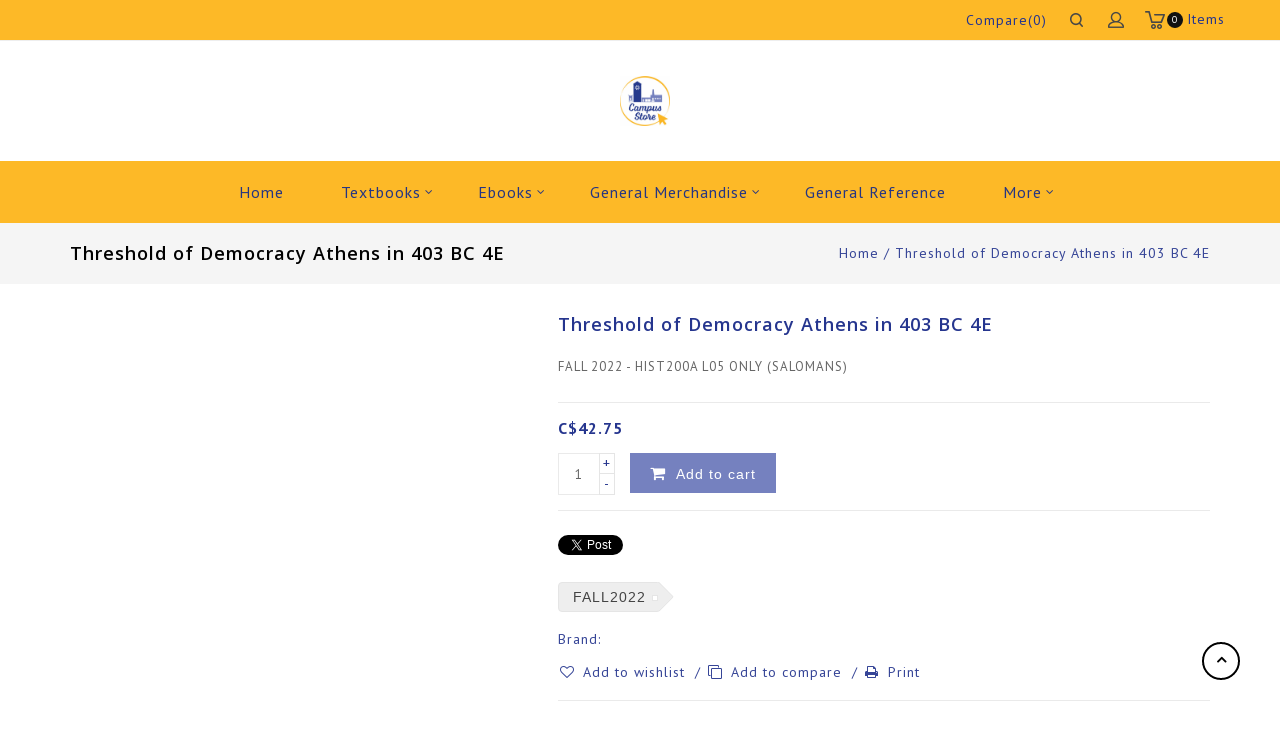

--- FILE ---
content_type: text/html;charset=utf-8
request_url: https://shop.stmu.ca/threshold-of-democracy-athens-in-403-bc-4e.html
body_size: 7088
content:
<!DOCTYPE html>
<html lang="us">
  <head>
    <meta charset="utf-8"/>
<!-- [START] 'blocks/head.rain' -->
<!--

  (c) 2008-2026 Lightspeed Netherlands B.V.
  http://www.lightspeedhq.com
  Generated: 21-01-2026 @ 13:20:56

-->
<link rel="canonical" href="https://shop.stmu.ca/threshold-of-democracy-athens-in-403-bc-4e.html"/>
<link rel="alternate" href="https://shop.stmu.ca/index.rss" type="application/rss+xml" title="New products"/>
<meta name="robots" content="noodp,noydir"/>
<meta name="google-site-verification" content="google-site-verification=LMB6jZ25dwYoqxbM8z609b8eY1KXQEZEu536tCZEDbc"/>
<meta property="og:url" content="https://shop.stmu.ca/threshold-of-democracy-athens-in-403-bc-4e.html?source=facebook"/>
<meta property="og:site_name" content="St. Mary&#039;s University"/>
<meta property="og:title" content="Threshold of Democracy Athens in 403 BC 4E"/>
<meta property="og:description" content="FALL 2022 - HIST200A L05 ONLY (SALOMANS)"/>
<!--[if lt IE 9]>
<script src="https://cdn.shoplightspeed.com/assets/html5shiv.js?2025-02-20"></script>
<![endif]-->
<!-- [END] 'blocks/head.rain' -->
    <title>Threshold of Democracy Athens in 403 BC 4E - St. Mary&#039;s University</title>
    <meta name="description" content="FALL 2022 - HIST200A L05 ONLY (SALOMANS)" />
    <meta name="keywords" content="Threshold, of, Democracy, Athens, in, 403, BC, 4E, University Campus Store" />
    <meta http-equiv="x-ua-compatible" content="ie=edge">
    <meta name="viewport" content="width=device-width, initial-scale=1.0">
    <meta name="apple-mobile-web-app-capable" content="yes">
    <meta name="apple-mobile-web-app-status-bar-style" content="black">
    <meta property="fb:app_id" content="966242223397117"/>

    <link rel="shortcut icon" href="https://cdn.shoplightspeed.com/shops/618924/themes/6453/assets/favicon.ico?20231205202014" type="image/x-icon" />
    <link href='//fonts.googleapis.com/css?family=PT%20Sans:400,400i,300,300i,500,500i,600,600i,700,700i,800,800i' rel='stylesheet' type='text/css'>
    <link href='//fonts.googleapis.com/css?family=Open%20Sans:400,400i,300,300i,500,500i,600,600i,700,700i,800,800i' rel='stylesheet' type='text/css'>
    <link rel="shortcut icon" href="https://cdn.shoplightspeed.com/shops/618924/themes/6453/assets/favicon.ico?20231205202014" type="image/x-icon" /> 
    <link rel="stylesheet" href="https://cdn.shoplightspeed.com/shops/618924/themes/6453/assets/bootstrap.css?2023120616110520200911124010" />
    <link rel="stylesheet" href="https://cdn.shoplightspeed.com/shops/618924/themes/6453/assets/style.css?2023120616110520200911124010" />    
    <link rel="stylesheet" href="https://cdn.shoplightspeed.com/shops/618924/themes/6453/assets/settings.css?2023120616110520200911124010" />  
    <link rel="stylesheet" href="https://cdn.shoplightspeed.com/assets/gui-2-0.css?2025-02-20" />
    <link rel="stylesheet" href="https://cdn.shoplightspeed.com/assets/gui-responsive-2-0.css?2025-02-20" /> 
    <link rel="stylesheet" href="https://cdn.shoplightspeed.com/shops/618924/themes/6453/assets/font-awesome.css?2023120616110520200911124010" />
    <link rel="stylesheet" href="https://cdn.shoplightspeed.com/shops/618924/themes/6453/assets/custom.css?2023120616110520200911124010" />
    <link rel="stylesheet" href="https://cdn.shoplightspeed.com/shops/618924/themes/6453/assets/jquery-fancybox.css?2023120616110520200911124010" />
    <link rel="stylesheet" href="https://cdn.shoplightspeed.com/shops/618924/themes/6453/assets/flexslider.css?2023120616110520200911124010" />
    <link rel="stylesheet" href="https://cdn.shoplightspeed.com/shops/618924/themes/6453/assets/animate.css?2023120616110520200911124010" />
    <link rel="stylesheet" href="https://cdn.shoplightspeed.com/shops/618924/themes/6453/assets/owl-carousel.css?2023120616110520200911124010" />
    
    <script  src="https://cdn.shoplightspeed.com/assets/jquery-1-9-1.js?2025-02-20"></script>
    <script  src="https://cdn.shoplightspeed.com/assets/jquery-ui-1-10-1.js?2025-02-20"></script>
     
    <script  src="https://cdn.shoplightspeed.com/shops/618924/themes/6453/assets/global.js?2023120616110520200911124010"></script>
    <script  src="https://cdn.shoplightspeed.com/assets/gui.js?2025-02-20"></script>
    <script  src="https://cdn.shoplightspeed.com/assets/gui-responsive-2-0.js?2025-02-20"></script>
    <script  src="https://cdn.shoplightspeed.com/shops/618924/themes/6453/assets/jquery-flexslider.js?2023120616110520200911124010"></script>
    <script  src="https://cdn.shoplightspeed.com/shops/618924/themes/6453/assets/instagram.js?2023120616110520200911124010"></script>
    <script  src="https://cdn.shoplightspeed.com/shops/618924/themes/6453/assets/parallax.js?2023120616110520200911124010"></script>
    <script  src="https://cdn.shoplightspeed.com/shops/618924/themes/6453/assets/owl-carousel-min.js?2023120616110520200911124010"></script>
    <script  src="https://cdn.shoplightspeed.com/shops/618924/themes/6453/assets/jquery-fancybox-pack.js?2023120616110520200911124010"></script>
    <script  src="https://cdn.shoplightspeed.com/shops/618924/themes/6453/assets/jcarousel.js?2023120616110520200911124010"></script>
    <script  src="https://cdn.shoplightspeed.com/shops/618924/themes/6453/assets/inview.js?2023120616110520200911124010"></script>
    <script  src="https://cdn.shoplightspeed.com/shops/618924/themes/6453/assets/bootstrap-min.js?2023120616110520200911124010"></script>
    <script  src="https://cdn.shoplightspeed.com/shops/618924/themes/6453/assets/templatetrip.js?2023120616110520200911124010"></script>
        
    <!--[if lt IE 9]>
    <link rel="stylesheet" href="https://cdn.shoplightspeed.com/shops/618924/themes/6453/assets/style-ie.css?2023120616110520200911124010" />
    <![endif]-->
  </head>
         <body class="product-page">  
      <div class="page-wrapper">
    <header id="header-section">
      <div class="header-fixed">
      <div class="topnav">
        <div class="container"> 
          <div class="row">
            
          
            <!-- Start Currency / Language -->
                    <!-- End Currency / Language -->
          
          <div class="right">
              <div class="header-cart">
                <div class="cart-icon title"> 
                    <span class="cart"></span>
                    <span class="count">0</span> <span class="title">Items</span>
                </div>
                <div class="cart-toggle">
                                            
                      <!--<div class="clearfix"></div>-->
                      <div class="cart-total">
                          0 Items - C$0.00
                      </div>
                      <div class="buttons">
                          <a href="https://shop.stmu.ca/cart/" title="My cart" class="cartbutton btn">View cart</a>
                          <a href="https://shop.stmu.ca/checkout/" title="Checkout" class="checkout btn">Checkout</a>
                      </div>
                  </div>
            </div>
            
              <div class="header-account">
                  <div class="user-icon">
                      <span class="account"></span>
                  </div>
                  <div class="account-toggle">
                      <a href="https://shop.stmu.ca/account/" title="My account" class="my-account">
                                                    My account / Register
                                              </a>
                  </div>
              </div>

              <div class="search-widget">
                  <div class="search-icon">
                      <span class="search-btn"></span>
                  </div>
                  <div class="search-toggle">
                      <form action="https://shop.stmu.ca/search/" method="get" id="formSearch">
                          <input type="text" name="q" autocomplete="off"  value="" placeholder="search"/>
                          <span onclick="$('#formSearch').submit();" title="Search" class="glyphicon glyphicon-search"></span>
                      </form>  
                  </div>
              </div>

              <div class="compare">
                  <a href="https://shop.stmu.ca/compare/" title="Compare" class="my-compare">Compare(0)</a>
              </div>
          </div>  

        </div></div>
        
      </div>
      <div class="header-logo">
        <div class="vertical logo col-sm-12">
          <h1>
            <a href="https://shop.stmu.ca/" title="St. Mary&#039;s University">
              <img src="https://cdn.shoplightspeed.com/shops/618924/themes/6453/assets/logo.png?20231205202014" alt="St. Mary&#039;s University" />
            </a>
          </h1>
        </div>
      </div>
      <div class="navigation" style="background-color:#fdb927;">
         <div class="container"> 
        <div class="align">
          <div class="burger">
            <span>Menu</span>
            <img src="https://cdn.shoplightspeed.com/shops/618924/themes/6453/assets/hamburger.png?2023120616110520200911124010" width="32" height="32" alt="Menu">
          </div>
          
          <nav class="nonbounce desktop topmenu">
                  
            <ul class="topmenu-content">
             <li class="item presets">
                <a class="itemLink" href="https://shop.stmu.ca/">Home</a> 
                              </li>
                            <li class="item sub">
                <a class="itemLink" href="https://shop.stmu.ca/textbooks/" title="Textbooks">Textbooks</a>
                                <span class="glyphicon glyphicon-icon"></span>
                <ul class="childs_1">
                                    <li class="subitem">
                    <a class="subitemLink" href="https://shop.stmu.ca/textbooks/accounting/" title="Accounting">Accounting</a>
                                      </li>
                                    <li class="subitem">
                    <a class="subitemLink" href="https://shop.stmu.ca/textbooks/biology/" title="Biology">Biology</a>
                                      </li>
                                    <li class="subitem">
                    <a class="subitemLink" href="https://shop.stmu.ca/textbooks/chemistry/" title="Chemistry">Chemistry</a>
                                      </li>
                                    <li class="subitem">
                    <a class="subitemLink" href="https://shop.stmu.ca/textbooks/classical-studies/" title="Classical Studies">Classical Studies</a>
                                      </li>
                                    <li class="subitem">
                    <a class="subitemLink" href="https://shop.stmu.ca/textbooks/drama/" title="Drama">Drama</a>
                                      </li>
                                    <li class="subitem">
                    <a class="subitemLink" href="https://shop.stmu.ca/textbooks/economics/" title="Economics">Economics</a>
                                      </li>
                                    <li class="subitem">
                    <a class="subitemLink" href="https://shop.stmu.ca/textbooks/education/" title="Education">Education</a>
                                      </li>
                                    <li class="subitem">
                    <a class="subitemLink" href="https://shop.stmu.ca/textbooks/english/" title="English">English</a>
                                      </li>
                                    <li class="subitem">
                    <a class="subitemLink" href="https://shop.stmu.ca/textbooks/family-studies/" title="Family Studies">Family Studies</a>
                                      </li>
                                    <li class="subitem">
                    <a class="subitemLink" href="https://shop.stmu.ca/textbooks/french/" title="French">French</a>
                                      </li>
                                    <li class="subitem">
                    <a class="subitemLink" href="https://shop.stmu.ca/textbooks/geography/" title="Geography">Geography</a>
                                      </li>
                                    <li class="subitem">
                    <a class="subitemLink" href="https://shop.stmu.ca/textbooks/greek/" title="Greek">Greek</a>
                                      </li>
                                    <li class="subitem">
                    <a class="subitemLink" href="https://shop.stmu.ca/textbooks/history/" title="History">History</a>
                                      </li>
                                    <li class="subitem">
                    <a class="subitemLink" href="https://shop.stmu.ca/textbooks/human-kinetics/" title="Human Kinetics">Human Kinetics</a>
                                      </li>
                                    <li class="subitem">
                    <a class="subitemLink" href="https://shop.stmu.ca/textbooks/indigenous-studies/" title="Indigenous Studies">Indigenous Studies</a>
                                      </li>
                                    <li class="subitem">
                    <a class="subitemLink" href="https://shop.stmu.ca/textbooks/italian/" title="Italian">Italian</a>
                                      </li>
                                    <li class="subitem">
                    <a class="subitemLink" href="https://shop.stmu.ca/textbooks/latin/" title="Latin">Latin</a>
                                      </li>
                                    <li class="subitem">
                    <a class="subitemLink" href="https://shop.stmu.ca/textbooks/liberal-arts-studies/" title="Liberal Arts Studies">Liberal Arts Studies</a>
                                      </li>
                                    <li class="subitem">
                    <a class="subitemLink" href="https://shop.stmu.ca/textbooks/linguistics/" title="Linguistics">Linguistics</a>
                                      </li>
                                    <li class="subitem">
                    <a class="subitemLink" href="https://shop.stmu.ca/textbooks/management-studies/" title="Management Studies">Management Studies</a>
                                      </li>
                                    <li class="subitem">
                    <a class="subitemLink" href="https://shop.stmu.ca/textbooks/mathematics/" title="Mathematics">Mathematics</a>
                                      </li>
                                    <li class="subitem">
                    <a class="subitemLink" href="https://shop.stmu.ca/textbooks/philosophy/" title="Philosophy">Philosophy</a>
                                      </li>
                                    <li class="subitem">
                    <a class="subitemLink" href="https://shop.stmu.ca/textbooks/physics/" title="Physics">Physics</a>
                                      </li>
                                    <li class="subitem">
                    <a class="subitemLink" href="https://shop.stmu.ca/textbooks/political-studies/" title="Political Studies">Political Studies</a>
                                      </li>
                                    <li class="subitem">
                    <a class="subitemLink" href="https://shop.stmu.ca/textbooks/psychology/" title="Psychology">Psychology</a>
                                      </li>
                                    <li class="subitem">
                    <a class="subitemLink" href="https://shop.stmu.ca/textbooks/religious-studies/" title="Religious Studies">Religious Studies</a>
                                      </li>
                                    <li class="subitem">
                    <a class="subitemLink" href="https://shop.stmu.ca/textbooks/science/" title="Science">Science</a>
                                      </li>
                                    <li class="subitem">
                    <a class="subitemLink" href="https://shop.stmu.ca/textbooks/sociology/" title="Sociology">Sociology</a>
                                      </li>
                                    <li class="subitem">
                    <a class="subitemLink" href="https://shop.stmu.ca/textbooks/spanish/" title="Spanish">Spanish</a>
                                      </li>
                                    <li class="subitem">
                    <a class="subitemLink" href="https://shop.stmu.ca/textbooks/writing/" title="Writing">Writing</a>
                                      </li>
                                    <li class="subitem">
                    <a class="subitemLink" href="https://shop.stmu.ca/textbooks/used-textbooks/" title="Used Textbooks">Used Textbooks</a>
                                      </li>
                                    
                </ul>
                              </li>
              
                            <li class="item sub">
                <a class="itemLink" href="https://shop.stmu.ca/ebooks/" title="Ebooks">Ebooks</a>
                                <span class="glyphicon glyphicon-icon"></span>
                <ul class="childs_1">
                                    <li class="subitem">
                    <a class="subitemLink" href="https://shop.stmu.ca/ebooks/purchase/" title="Purchase">Purchase</a>
                                      </li>
                                    <li class="subitem">
                    <a class="subitemLink" href="https://shop.stmu.ca/ebooks/redeem/" title="Redeem ">Redeem </a>
                                      </li>
                                    
                </ul>
                              </li>
              
                            <li class="item sub">
                <a class="itemLink" href="https://shop.stmu.ca/general-merchandise/" title="General Merchandise">General Merchandise</a>
                                <span class="glyphicon glyphicon-icon"></span>
                <ul class="childs_1">
                                    <li class="subitem">
                    <a class="subitemLink" href="https://shop.stmu.ca/general-merchandise/clothing/" title="Clothing">Clothing</a>
                                      </li>
                                    <li class="subitem">
                    <a class="subitemLink" href="https://shop.stmu.ca/general-merchandise/religious-items/" title="Religious Items">Religious Items</a>
                                      </li>
                                    <li class="subitem">
                    <a class="subitemLink" href="https://shop.stmu.ca/general-merchandise/gifts/" title="Gifts">Gifts</a>
                                      </li>
                                    <li class="subitem">
                    <a class="subitemLink" href="https://shop.stmu.ca/general-merchandise/drinkware/" title="Drinkware">Drinkware</a>
                                      </li>
                                    
                </ul>
                              </li>
              
                            <li class="item">
                <a class="itemLink" href="https://shop.stmu.ca/general-reference/" title="General Reference">General Reference</a>
                              </li>
              
                            <li class="item">
                <a class="itemLink" href="https://shop.stmu.ca/convocation-gifts/" title="Convocation Gifts">Convocation Gifts</a>
                              </li>
              
                            <li class="item">
                <a class="itemLink" href="https://shop.stmu.ca/sale-and-clearance/" title="Sale and Clearance">Sale and Clearance</a>
                              </li>
              
                            <li class="item">
                <a class="itemLink" href="https://shop.stmu.ca/extension-studies/" title="Extension Studies">Extension Studies</a>
                              </li>
              
                            <li class="item sub">
                <a class="itemLink" href="https://shop.stmu.ca/desk-supplies/" title="Desk Supplies">Desk Supplies</a>
                                <span class="glyphicon glyphicon-icon"></span>
                <ul class="childs_1">
                                    <li class="subitem">
                    <a class="subitemLink" href="https://shop.stmu.ca/desk-supplies/stationery/" title="Stationery">Stationery</a>
                                      </li>
                                    
                </ul>
                              </li>
              
                                                                                   
            </ul>
            
            <span class="glyphicon glyphicon-remove"></span>  
          </nav>
        </div>
        </div>
      </div>
      </div>
    </header>
    
    <div class="wrapper">
      <div class="content">
                <div class="page-title breadcrumb-content">
    <div class="container">
          <div class="row">
  <meta itemprop="description" content="FALL 2022 - HIST200A L05 ONLY (SALOMANS)" />  <div class="col-sm-6 col-md-6">
    <h1 class="product-page" itemprop="name" content="Threshold of Democracy Athens in 403 BC 4E"> Threshold of Democracy Athens in 403 BC 4E</h1> 
  </div>
  <div class="col-sm-6 col-md-6 breadcrumbs text-right">
    <a href="https://shop.stmu.ca/" title="Home">Home</a>
    
        / <a href="https://shop.stmu.ca/threshold-of-democracy-athens-in-403-bc-4e.html">Threshold of Democracy Athens in 403 BC 4E</a>
      </div>  
</div>
    </div>
</div>
<div class="container">
<div itemscope itemtype="http://schema.org/Product">
<div class="product-wrap row">
  <div class="product-img col-sm-4 col-md-5">
    <div class="zoombox">
      <div class="images "> 
               
                        </div>
		
      <div class="thumbs-container">
          <div class="row">
            <div class="thumbs">
                          </div>
          </div>
      </div>
    </div>
  </div>
 
  <div class="product-info col-sm-8 col-md-7" itemprop="offers" itemscope itemtype="http://schema.org/Offer"> 
      <h1 class="product-title" itemprop="name" content="Threshold of Democracy Athens in 403 BC 4E"> 
          Threshold of Democracy Athens in 403 BC 4E 
      </h1>
      <div class="review-container">
              </div>
    
      <div class="product-description">FALL 2022 - HIST200A L05 ONLY (SALOMANS)</div> 
      
      
      
    			<meta itemprop="price" content="42.75" />
		
    <meta itemprop="priceCurrency" content="CAD" /> 
    <meta itemprop="itemCondition" content="http://schema.org/NewCondition"/>
          <meta itemprop="availability" content="http://schema.org/InStock" />
          
    <form action="https://shop.stmu.ca/cart/add/85476262/" id="product_configure_form" method="post">
              <input type="hidden" name="bundle_id" id="product_configure_bundle_id" value="">
            <div class="product-price">
        <div class="price-wrap col-xs-5 col-md-5"> 
                            	   
         		<span class="price">C$42.75</span>
          		  
            
           
                  </div>
      </div>
        <div class="cart-quantity col-xs-7 col-md-7"> 
          <div class="cart">
                        <input type="text" name="quantity" value="1" />
            <div class="change">
              <a href="javascript:;" onclick="updateQuantity('up');" class="up">+</a>
              <a href="javascript:;" onclick="updateQuantity('down');" class="down">-</a>
            </div>
            <a href="javascript:;" onclick="$('#product_configure_form').submit();" class="btn" title="Add to cart" >
              <span>Add to cart</span>
            </a>
                       </div>
        </div>
                     
    </form>  
    
    <div class="product-actions row">
  <div class="social-media col-xs-12 col-md-12">
                    <div class="social-block social-block-twitter">
      <a href="https://twitter.com/share" class="twitter-share-button" data-via="StMarysUC">Tweet</a>
      <script>!function(d,s,id){var js,fjs=d.getElementsByTagName(s)[0];if(!d.getElementById(id)){js=d.createElement(s);js.id=id;js.src="//platform.twitter.com/widgets.js";fjs.parentNode.insertBefore(js,fjs);}}(document,"script","twitter-wjs");</script>
    </div>
            
  </div>
  <div class="tags-actions col-md-12">
    <div class="tags">
            <a href="https://shop.stmu.ca/tags/fall2022/" title="FALL2022">FALL2022</a>                 </div>
    
    <div class="brand">
      <table>
        <tr>
        <td>Brand:</td>
        <td>
          <a href="https://shop.stmu.ca/" title="product.brand.title"><span></span></a>
        </td>
      </tr>
      </table>
      
    </div>
    <div class="actions">
    <a class="wishlist" href="https://shop.stmu.ca/account/wishlistAdd/52050590/?variant_id=85476262" title="Add to wishlist">
        Add to wishlist
      </a> / 
      <a class="compare" href="https://shop.stmu.ca/compare/add/85476262/" title="Add to compare">
        Add to compare
      </a> / 
            <a class="print" href="#" onclick="window.print(); return false;" title="Print">
        Print
      </a>
    </div>      
  </div>
</div>

  </div>
  
</div>

  
  
<div class="product-tabs">
      <div class="tabs">
        <ul>
          <li class="active col-2 information"><a rel="info" href="#">Information</a></li>
                            </ul>
      </div>                    
      <div class="tabsPages">
        <div class="page info active">
                                              <tr>
              <td>Availability:</td>
              <td><span class="in-stock">In stock</span>
                              </td>
            </tr>
                                   
                                  
          </table>
         
          
                    <div class="clearfix"></div>
          
          <p>FALL 2022 - HIST200A <strong>L05 ONLY</strong> (SALOMANS)</p>
          
                    
        </div>
        
        <div class="page reviews">
                              
          <div class="bottom">
            <div class="right">
              <a href="https://shop.stmu.ca/account/review/52050590/">Add your review</a>
            </div>
            <span>0</span> stars based on <span>0</span> reviews
                        <div class="stars">
                             
                  <span class="start-dot">.</span>  
                  
                             
                  <span class="start-dot">.</span>  
                  
                             
                  <span class="start-dot">.</span>  
                  
                             
                  <span class="start-dot">.</span>  
                  
                             
                  <span class="start-dot">.</span>  
                  
                          </div>
          </div>          
        </div>
      </div>
    </div>

 
  
</div>


</div>

<script src="https://cdn.shoplightspeed.com/shops/618924/themes/6453/assets/jquery-zoom-min.js?2023120616110520200911124010" type="text/javascript"></script>
<script type="text/javascript">
function updateQuantity(way){
    var quantity = parseInt($('.cart input').val());

    if (way == 'up'){
        if (quantity < 7){
            quantity++;
        } else {
            quantity = 7;
        }
    } else {
        if (quantity > 1){
            quantity--;
        } else {
            quantity = 1;
        }
    }

    $('.cart input').val(quantity);
}
 /* ------------- Start Fancybox --------------- */
  $('.fancybox').fancybox();
</script>      </div>
    </div>
      
      <footer>
          <div class="footer-top">
            <div class="container">
               <div class="social row">
                                                          <div class="social-media col-xs-12 col-md-12  text-center bottom-to-top hb-animate-element">
                        <a href="https://www.facebook.com/StMarysUniversityCalgary/" class="social-icon facebook" target="_blank"></a>                        <a href="https://twitter.com/StMarysUC" class="social-icon twitter" target="_blank"></a>                                                                        <a href="https://www.youtube.com/user/StMarysU" class="social-icon youtube" target="_blank"></a>                                                <a href="https://www.instagram.com/stmarysuniversity/" class="social-icon instagram" target="_blank" title="Instagram St. Mary&#039;s University"></a>              
                      </div>
                                  </div>
            </div>
          </div>
          <div class="footer-content">
              <div class="container">
                  <div class="links row bottom-to-top hb-animate-element">
                      <div class="customer-service col-xs-12 col-sm-3 col-md-3">
                          <label class="collapse">
                              <span class="title">Customer service</span>
                              <span class="glyphicon glyphicon-chevron-down hidden-sm hidden-md hidden-lg"></span>
                          </label>
                          <div class="list">
                              <ul class="no-underline no-list-style">
                                                                        <li>
                                          <a href="https://shop.stmu.ca/service/" title="Customer support/FAQs" >Customer support/FAQs</a>
                                      </li>
                                                                        <li>
                                          <a href="https://shop.stmu.ca/sitemap/" title="Sitemap" >Sitemap</a>
                                      </li>
                                                                </ul>
                          </div> 
                      </div>     
  
                      <div class="product-link col-xs-12 col-sm-3 col-md-3">
                          <label class="collapse">
                              <span class="title">Products</span>
                              <span class="glyphicon glyphicon-chevron-down hidden-sm hidden-md hidden-lg"></span>
                          </label>
                          <div class="list">
                              <ul>
                                  <li><a href="https://shop.stmu.ca/collection/" title="All products">All products</a></li>
                                  <li><a href="https://shop.stmu.ca/collection/?sort=newest" title="New products">New products</a></li>
                                  <li><a href="https://shop.stmu.ca/collection/offers/" title="Offers">Offers</a></li>
                                                                    <li><a href="https://shop.stmu.ca/tags/" title="Tags">Tags</a></li>                                  <li><a href="https://shop.stmu.ca/index.rss" title="RSS feed">RSS feed</a></li>
                              </ul>
                          </div>
                      </div>
                    
                      <div class="myaccount col-xs-12 col-sm-3 col-md-3">
                          <label class="collapse">
                              <span class="title">
                                                                        My account
                                                                </span>
                              <span class="glyphicon glyphicon-chevron-down hidden-sm hidden-md hidden-lg"></span>
                          </label>
                          <div class="list">
                              <ul>
                                                                <li><a href="https://shop.stmu.ca/account/" title="Register">Register</a></li>
                                                                <li><a href="https://shop.stmu.ca/account/orders/" title="My orders">My orders</a></li>
                                  <li><a href="https://shop.stmu.ca/account/tickets/" title="My tickets">My tickets</a></li>
                                  <li><a href="https://shop.stmu.ca/account/wishlist/" title="My wishlist">My wishlist</a></li>
                                                            </ul>
                          </div>
                      </div>
                    
                      <div class="store-info col-xs-12 col-sm-3 col-md-3">
                          <label class="collapse">
                              <span class="title">St. Mary's University Campus Store </span>
                              <span class="glyphicon glyphicon-chevron-down hidden-sm hidden-md hidden-lg"></span>
                          </label>
                          <div class="list">
                              <div class="contact-description"><span class="glyphicon glyphicon-map-marker"></span>Your University in South Calgary</div>                                                                        <div class="contact">
                                          <span class="glyphicon glyphicon-earphone"></span>
                                          (403) 531-9130
                                      </div>
                                                                                                  <div class="contact">
                                      <span class="glyphicon glyphicon-envelope"></span>
                                      <a href="/cdn-cgi/l/email-protection#10797e767f5063647d653e7371" title="Email"><span class="__cf_email__" data-cfemail="a5cccbc3cae5d6d1c8d08bc6c4">[email&#160;protected]</span></a>
                                  </div>
                                                        </div>
                                                                                                        </div>
                  </div>
              </div>
          </div>
          <div class="footer-bottom">
              <div class="copyright-payment bottom-to-top hb-animate-element">
            <div class="container">
              <div class="row">
                <div class="copyright col-md-12">
                  © Copyright 2026 St. Mary&#039;s University - 
                                    Powered by
                                    <a href="http://www.lightspeedhq.com" title="Lightspeed" target="_blank">Lightspeed</a>
                                                                      </div>
                <div class="payments col-md-12">
                                    <a href="https://shop.stmu.ca/service/payment-methods/" title="Payment methods">
                    <img src="https://cdn.shoplightspeed.com/assets/icon-payment-mastercard.png?2025-02-20" alt="MasterCard" />
                  </a>
                                    <a href="https://shop.stmu.ca/service/payment-methods/" title="Payment methods">
                    <img src="https://cdn.shoplightspeed.com/assets/icon-payment-visa.png?2025-02-20" alt="Visa" />
                  </a>
                                    <a href="https://shop.stmu.ca/service/payment-methods/" title="Payment methods">
                    <img src="https://cdn.shoplightspeed.com/assets/icon-payment-americanexpress.png?2025-02-20" alt="American Express" />
                  </a>
                                  </div>
              </div>
            </div>
          </div>
          </div>
        

      </footer>
       <div class="tt-quickview-wrap">
         
        <div class="overlay-bg" style="position: absolute; width: 100%; height: 100%; top: 0; left: 0; z-index: 10; cursor: pointer;" onclick="RemoveQuickView()"></div>
            <div id="product-modal" class="quick-modal">
            <span class="QVloading"></span>
            <span class="CloseQV">
            <i class="fa fa-times"></i>
            </span>
            <div class="modal-body" id="quickview-content">

            </div>
        </div>
    </div>
    
      <a href="#" id="goToTop" title="Back to top"></a>
		<div class="productInfo" data-price="C$42.75" ></div> 
     <script data-cfasync="false" src="/cdn-cgi/scripts/5c5dd728/cloudflare-static/email-decode.min.js"></script><script type="text/javascript">
          $(document).ready(function(){
                                                 //default currency is active
                                    });    
                 /* ----------------------------- start Carousel For more-menu -------------------------------------  */
  var max_link =5;
		var items = $('.navigation .nonbounce ul.topmenu-content > li');
		var surplus = items.slice(max_link, items.length);
		surplus.wrapAll('<li class="more_menu main-menu item sub"><ul class="main-menu clearfix">');
    var more_info = "More"
		$('.more_menu').prepend('<a href="#" class="itemLink">'+more_info+'</a>');
		$('.more_menu').mouseover(function(){
		$(this).children('ul').addClass('shown-link');
		})
		$('.more_menu').mouseout(function(){
		$(this).children('ul').removeClass('shown-link');
		});
 /*-------------------------------- End Carousel For more-menu ------------------------------ */
      </script>

    <!-- [START] 'blocks/body.rain' -->
<script>
(function () {
  var s = document.createElement('script');
  s.type = 'text/javascript';
  s.async = true;
  s.src = 'https://shop.stmu.ca/services/stats/pageview.js?product=52050590&hash=f2c3';
  ( document.getElementsByTagName('head')[0] || document.getElementsByTagName('body')[0] ).appendChild(s);
})();
</script>
  
<!-- Global site tag (gtag.js) - Google Analytics -->
<script async src="https://www.googletagmanager.com/gtag/js?id=G-XY08DS4N2T"></script>
<script>
    window.dataLayer = window.dataLayer || [];
    function gtag(){dataLayer.push(arguments);}

        gtag('consent', 'default', {"ad_storage":"denied","ad_user_data":"denied","ad_personalization":"denied","analytics_storage":"denied","region":["AT","BE","BG","CH","GB","HR","CY","CZ","DK","EE","FI","FR","DE","EL","HU","IE","IT","LV","LT","LU","MT","NL","PL","PT","RO","SK","SI","ES","SE","IS","LI","NO","CA-QC"]});
    
    gtag('js', new Date());
    gtag('config', 'G-XY08DS4N2T', {
        'currency': 'CAD',
                'country': 'CA'
    });

        gtag('event', 'view_item', {"items":[{"item_id":"9781469670751","item_name":"Threshold of Democracy Athens in 403 BC 4E","currency":"CAD","item_brand":"","item_variant":"Default","price":42.75,"quantity":1,"item_category":"History"}],"currency":"CAD","value":42.75});
    </script>
<!-- [END] 'blocks/body.rain' -->
    </div>
  <script>(function(){function c(){var b=a.contentDocument||a.contentWindow.document;if(b){var d=b.createElement('script');d.innerHTML="window.__CF$cv$params={r:'9c171ca32f26cf33',t:'MTc2OTAwMTY1Ni4wMDAwMDA='};var a=document.createElement('script');a.nonce='';a.src='/cdn-cgi/challenge-platform/scripts/jsd/main.js';document.getElementsByTagName('head')[0].appendChild(a);";b.getElementsByTagName('head')[0].appendChild(d)}}if(document.body){var a=document.createElement('iframe');a.height=1;a.width=1;a.style.position='absolute';a.style.top=0;a.style.left=0;a.style.border='none';a.style.visibility='hidden';document.body.appendChild(a);if('loading'!==document.readyState)c();else if(window.addEventListener)document.addEventListener('DOMContentLoaded',c);else{var e=document.onreadystatechange||function(){};document.onreadystatechange=function(b){e(b);'loading'!==document.readyState&&(document.onreadystatechange=e,c())}}}})();</script><script defer src="https://static.cloudflareinsights.com/beacon.min.js/vcd15cbe7772f49c399c6a5babf22c1241717689176015" integrity="sha512-ZpsOmlRQV6y907TI0dKBHq9Md29nnaEIPlkf84rnaERnq6zvWvPUqr2ft8M1aS28oN72PdrCzSjY4U6VaAw1EQ==" data-cf-beacon='{"rayId":"9c171ca32f26cf33","version":"2025.9.1","serverTiming":{"name":{"cfExtPri":true,"cfEdge":true,"cfOrigin":true,"cfL4":true,"cfSpeedBrain":true,"cfCacheStatus":true}},"token":"8247b6569c994ee1a1084456a4403cc9","b":1}' crossorigin="anonymous"></script>
</body>

</html>

--- FILE ---
content_type: text/css; charset=UTF-8
request_url: https://cdn.shoplightspeed.com/shops/618924/themes/6453/assets/settings.css?2023120616110520200911124010
body_size: 1753
content:
/* General
================================================== */
/*body {
  font-family: "PT Sans", Helvetica, sans-serif;
  background: #ffffff url('background_image.png?20231206161105') no-repeat scroll top center;
}*/

body {
  font-family: "PT Sans", Helvetica, sans-serif;
 background: #ffffff url(background_image.png?20231206161105) no-repeat scroll top center;
}
h1, h2, h3, h4, h5, h6, .gui-page-title {
  font-family: "Open Sans", Helvetica, sans-serif;
}

/* Colors
================================================== */
/* Highlight color */
a, 
a:visited,
a:hover, 
a:focus,
nav.desktop .item.active .itemLink,
nav .glyphicon-remove,
 
.sidebar .item .itemLink.active:hover,
 
.sidebar .item .subitemLink.active:hover,
footer .social-media .symbol:hover,
.products .product .image-wrap .cart,
.sidebar .item .active:hover,

.slider-prev:hover span, .slider-next:hover span {
  color: #25358e;
}
.header-fixed.fixed {
	background-color: #fdb927;
}
.navigation .burger>span {
	color: #000000;
}
.sidebar,
.sidebar .item .itemLink, 
.sidebar .item .active,
.sidebar .item .subitemLink.active,
.sidebar .item .itemLink.active{
  color: #25358e;
}

/* Highlight border-color */
.topnav,
header,
nav.desktop .subnav .subitem,
.navigation .logo,
.navigation .logo, .navigation .burger,
.sort,
.sidebar .item,
.sidebar,
.pager ul li a,
.product-info .product-option,
.product-info .product-price,
.product-tabs,
.tabs ul li a,
.product-actions,
.navigation,
.topmenu-content > li ul.childs_1,
.tabs ul li:first-child::after,
.tabs ul li:last-child::after,
.tabs ul li,
.owl-nav button.owl-prev::before,
.owl-nav button.owl-prev::after,
.owl-nav button.owl-next::before,
.center-column .product-options-mode,
.center-column .product-options-mode .total-product,
.pager,
.pager ul li a,
.owl-nav button.owl-next::after,
.sidebar .sidebar-sticky > div,
.product-tabs .tabsPages,
.bundleproduct,
hr{
  border-color: #f0f0f0;
}

/* Highlight background-color */
a.btn,
button,
input[type="submit"],
input[type="reset"],
input[type="button"],
.navigation .burger.open li,
.gui a.gui-button-large.gui-button-action, .gui a.gui-button-small.gui-button-action,
.gui a.gui-button-large, .gui a.gui-button-small{
  color: #ffffff !important;
  background-color: #7581bf !important;
}

a.btn:hover,
button:hover,
.gui a.gui-button-large:hover, .gui a.gui-button-small:hover,
.gui a.gui-button-large.gui-button-action:hover, .gui a.gui-button-small.gui-button-action:hover{
  color: #ffffff !important;
  background-color: #25358e !important;
}

a.btn:focus,
button:focus,
.gui a.gui-button-large:focus, .gui a.gui-button-small:focus,
.gui a.gui-button-large.gui-button-action:focus, .gui a.gui-button-small.gui-button-action:focus{
  color: #ffffff !important;
  background-color: #25358e !important;
}

a.btn:active,
button:active,
.gui a.gui-button-large:active, .gui a.gui-button-small:active,
.gui a.gui-button-large.gui-button-action:active, .gui a.gui-button-small.gui-button-action:active{
  color: #ffffff !important;
  background-color: #25358e !important;
}


/* Button color */
a.btn, 
a.btn span {
  color: #ffffff;
}

/* Body background-color
================================================== */
body,
.slider-pagination a {
  background-color:#ffffff;
}
/* Ligtgrey background-color */
.products .product .info,
#collection-filter-price .ui-slider-handle {
  background-color: #fefefe;
}
.slider img, 
.products .product .image-wrap img, 
.categories .category img, 
.zoombox .images a img, .zoombox .thumbs a img {
  background-color: #f7f7f7;
}

/* Lightborder */
.sort,
.sidebar .item,
.pager ul li a,
.product-info .product-option,
.product-info .product-price,
.product-tabs,
.tabs ul li a,
.product-actions,
hr,
input[type="text"],
input[type="password"],
input[type="email"],
textarea,
select,
.headline .slider,
.brands .slider li,
.hallmarks .slider li,
.categories .category,
.products .product .image-wrap img,
.products .product .info,
#collection-filter-price,
#collection-filter-price .ui-slider-range,
#collection-filter-price .ui-slider-handle,
.pager ul,
.zoombox .images,
.zoombox .thumbs a,
.product-info .product-price .cart .change,
.tabsPages .page.reviews .review {
  border-color: #eaeaea;
}

/* Body color
================================================== */
/* general color */
body {
  color: #25358e;
}

/* lighter color */
small,
.breadcrumbs, .breadcrumbs a,
.pager,
.pager ul li a,
.product-actions .tags-actions,
.product-actions .tags-actions .actions a,
.tabs ul li a,
label,
legend,
label span,
.tabsPages .page.reviews .bottom,
.product-actions .tags-actions {
  color: #364597;
}

/* darker color */
.breadcrumbs a:hover,
.sidebar .item .itemLink:hover, .sidebar .item .subitemLink:hover,
.pager ul li a:hover,
.product-actions .tags-actions .actions a:hover {
  color: #223082;
}

/* Element color
================================================== */
/* header */
header,
header a{
  color: #414141;
}
.navigation .burger li {
  background-color: #414141;
}
.header-logo{
    background-color: #ffffff;
}

header,
header input[type="text"],
nav.desktop .subnav .subitem,
nav.desktop .item.hover .itemLink,
nav.desktop .subnav {
  border-color: #eaeaea;
}
nav.desktop .item.sub.hover .itemLink,
nav.desktop .item.hover .itemLink,
nav.desktop .subnav .subitem {
  background-color: #fefefe;
}
nav.desktop .subnav .subitem .subitemLink:hover {
  background-color: #f7f7f7;
}  

/* Topbar */
.topnav {
  background-color: #ffffff;
}
.topnav .currency .currency-active span, 
.topnav .languages .language-active span,
.topnav .header-cart .cart-icon,
.topnav .header-cart .cart-icon span,
.topnav .header-account .user-icon,
.topnav .header-account .user-icon span,
.topnav .compare a{
  color: #25358e;
}
.topnav .currency .currency-active span:hover, 
.topnav .languages .language-active span:hover,
.topnav .header-cart .cart-icon:hover,
.topnav .header-cart .cart-icon:hover span,
.topnav .header-account .user-icon:hover,
.topnav .header-account .user-icon:hover span,
.topnav .compare a:hover{
  color: #ffffff;
}


/* Menu */
nav.desktop .item .itemLink,.topmenu-content>li.sub:after,nav.desktop li.more_menu > .itemLink{
  color: #253583;
}
nav.desktop .item.active .itemLink,
nav.desktop .item:hover > .itemLink,
.topmenu-content > li.sub:hover::after,.topmenu-content>li.sub.active:after,nav.desktop li.more_menu:hover >.itemLink{
  color: #ffffff;
}


/* footer */
.footer-content,
.categories .category span,
.products .product .image-wrap .new {
  background-color: #25358e;
}
.categories .category span.title {
  box-shadow: -4px 0 0 0 #25358e, 4px 0 0 0 #25358e;
}
.categories .category span,
nav .glyphicon-play,
.products .product .image-wrap .description,
.slider-prev span,
.slider-next span,
.copyright-payment .copyright,
.copyright-payment .copyright a,
.products .product .image-wrap .new {
  color:#ffffff;
}

footer,
footer a, 
footer .links a{
  color:#ffffff;
}

footer .links a:hover, footer .links a:active, footer .links a:focus{
  color:#fdb927;
}

/* element color */ 
.pager ul li.active a,
.pager ul li:hover a{
  background-color: #25358e;
  color: #ffffff;
}

@media (max-width: 991px) {
  nav .item .itemLink, 
  nav .subitem .subitemLink,
  #formSearch,
  header input[type="text"] {
    color:#ffffff;
    border-color: #283782;
  }
  nav,
  nav .item.view-subnav {
    background-color: #25358e;
  }
  .wrapper {
    background-color:#ffffff; 
  } 
  .navigation .logo, .navigation .burger {
    background-color: #ffffff;
    border-color: #f1f1ea; 
  }
}


/* Product name */
.products .thumbnail-container .product-description .product-title a,
.latest-blog .bloglist .blog-inner-content .blog-inner .blog-title,
.category-content .textcategory,
.bundle-products .thumbnail-container .bundleproductinfo .h3.product-title a{
  color:#25358e;
}

.products .thumbnail-container:hover .product-description .product-title a,
.latest-blog .bloglist .blog-inner-content:hover .blog-inner .blog-title,
.bundle-products .thumbnail-container:hover .bundleproductinfo .h3.product-title a{
  color:#000000;
}

.footer-top{
  background-color: #dddddd;
}

.footer-bottom{
  background-color: #fdb927;
}

footer h3{
  color:#fdb927;
}

#collection-filter-price .ui-slider-handle{
    background-color: #ffffff;
    border-color: #ffffff;
}
.product-info .product-price .btn {
  color: #ffffff;
  background-color: #7581bf;
}
.product-info .product-price .btn:hover {
  color: #ffffff;
  background-color: #25358e;
}

.review-container > span,
.product-review .stars .fa.fa-star{
  color: #7581bf;
}
#ttcmsbanner .banner-content .banner-title {
	color: ;
}
footer .newsletter .title,
footer .newsletter .title::before {
	color: #000000;
}

--- FILE ---
content_type: text/javascript;charset=utf-8
request_url: https://shop.stmu.ca/services/stats/pageview.js?product=52050590&hash=f2c3
body_size: -412
content:
// SEOshop 21-01-2026 13:20:58